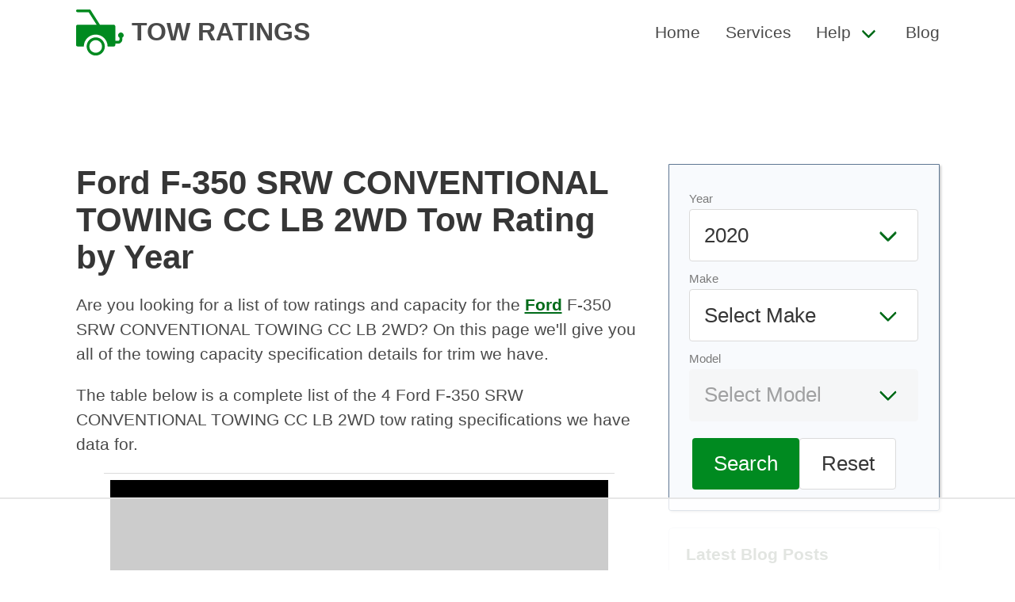

--- FILE ---
content_type: text/html
request_url: https://towratings.net/model/f-350-srw-conventional-towing-cc-lb-2wd
body_size: 5986
content:
<!DOCTYPE html><html><head><meta charset="utf-8"/><link rel="canonical" href="https://towratings.net/model/f-350-srw-conventional-towing-cc-lb-2wd"/><meta name="viewport" content="width=device-width, initial-scale=1"/><title>Ford F-350 SRW CONVENTIONAL TOWING CC LB 2WD Towing Capacity by Year</title><meta name="description" content="See the tow ratings and capacity for Ford F-350 SRW CONVENTIONAL TOWING CC LB 2WD by year."/><link rel="stylesheet" href="/static/css/main.min.css"/><link rel="icon" href="/static/img/logo.png" sizes="16x16 32x32" type="image/png"/><script async="" data-id="101414707" src="//static.getclicky.com/js"></script><script async="" src="https://www.googletagmanager.com/gtag/js?id=UA-224077833-1"></script><script>
  window.dataLayer = window.dataLayer || [];
  function gtag(){dataLayer.push(arguments);}
  gtag('js', new Date());

  gtag('config', 'UA-224077833-1');
</script><script>
(function(w, d) {
     w.adthrive = w.adthrive || {};
     w.adthrive.cmd = w.adthrive.cmd || [];
     w.adthrive.plugin = 'adthrive-ads-manual';
     w.adthrive.host = 'ads.adthrive.com';

     var s = d.createElement('script');
     s.async = true;
     s.referrerpolicy='no-referrer-when-downgrade';
     s.src = 'https://' + w.adthrive.host + '/sites/6256cbb422ebb92e683f4819/ads.min.js?referrer=' + w.encodeURIComponent(w.location.href) + '&cb=' + (Math.floor(Math.random() * 100) + 1);
     var n = d.getElementsByTagName('script')[0];
     n.parentNode.insertBefore(s, n);
})(window, document);
</script></head><body><nav class="navbar" role="navigation" aria-label="main navigation" itemtype="https://schema.org/SiteNavigationElement" itemscope=""><div class="container px-5"><div class="navbar-brand"><a itemprop="url" class="navbar-item has-text-weight-bold is-uppercase is-size-4" href="/"><img class="logo" src="/static/img/logo.svg" height="100" alt="Car Specs by Make, Model, and Year" itemprop="logo"/><span itemprop="name">Tow Ratings</span></a><a role="button" class="navbar-burger burger" aria-label="menu" aria-expanded="false" data-target="primary-navbar"><span aria-hidden="true"></span><span aria-hidden="true"></span><span aria-hidden="true"></span></a></div><div id="primary-navbar" class="navbar-menu has-text-weight-medium"><div class="navbar-end"><a itemprop="url" class="navbar-item" href="/"><span itemprop="name">Home</span></a><a itemprop="url" class="navbar-item" href="/services/"><span itemprop="name">Services</span></a><div class="navbar-item has-dropdown is-hoverable"><a class="navbar-link" href="#"><span itemprop="name">Help</span></a><div class="navbar-dropdown"><a itemprop="url" class="navbar-item" href="/towing-guide/"><span itemprop="name">Towing Guide</span></a><a itemprop="url" class="navbar-item" href="/weight-distribution-hitches-explained/"><span itemprop="name">Weight Distribution Hitches</span></a><a itemprop="url" class="navbar-item" href="/towing-tips-beginners/"><span itemprop="name">Towing Tips for Beginners</span></a></div></div><a itemprop="url" class="navbar-item" href="/blog/"><span itemprop="name">Blog</span></a></div></div></div></nav><div class="container"><section class="section py-0"><div class="columns mt-2 my-0"><main class="column is-8 content"><h1>Ford F-350 SRW CONVENTIONAL TOWING CC LB 2WD Tow Rating by Year</h1><p>Are you looking for a list of tow ratings and capacity for the <a href="/make/ford">Ford</a> F-350 SRW CONVENTIONAL TOWING CC LB 2WD? On this page we&#39;ll give you all of the towing capacity specification details for trim we have.</p><p>The table below is a complete list of the 4 Ford F-350 SRW CONVENTIONAL TOWING CC LB 2WD tow rating specifications we have data for.</p><p>Click any vehicle link to see a more detailed breakdown of the tow ratings and capacity specification it has.</p><div class="table-expand"><table class="table is-bordered is-fullwidth"><thead><tr><th>Vehicle</th><th>Tow Limit</th></tr></thead><tbody><tr><td><a href="/detail/2018/ford/f-350-srw-conventional-towing-cc-lb-2wd">2018 Ford F-350 SRW CONVENTIONAL TOWI...</a></td><td>18000 lbs.</td></tr><tr><td><a href="/detail/2018/ford/f-350-srw-conventional-towing-cc-lb-2wd">2018 Ford F-350 SRW CONVENTIONAL TOWI...</a></td><td>14800 lbs.</td></tr><tr><td><a href="/detail/2018/ford/f-350-srw-conventional-towing-cc-lb-2wd">2018 Ford F-350 SRW CONVENTIONAL TOWI...</a></td><td>15000 lbs.</td></tr><tr><td><a href="/detail/2018/ford/f-350-srw-conventional-towing-cc-lb-2wd">2018 Ford F-350 SRW CONVENTIONAL TOWI...</a></td><td>12500 lbs.</td></tr></tbody></table></div><h3>Link To or Reference This Page</h3><p>We spend a lot of time collecting, cleaning, merging, and formatting the data that is shown on the site to be as useful to you as possible.</p><p>If you found the data or information on this page useful in your research, please use the tool below to properly cite or reference Tow Ratings as the source. We appreciate your support!</p><div class="citation mt-5"><div class="citation-menu"><ul class="citation-menu-list"><li class="citation-menu-item"><button class="button citation-menu-link active" data-tab="link">Link</button></li><li class="citation-menu-item"><button class="button citation-menu-link" data-tab="chicago">Chicago</button></li><li class="citation-menu-item"><button class="button citation-menu-link" data-tab="mla">MLA</button></li><li class="citation-menu-item"><button class="button citation-menu-link" data-tab="apa">APA</button></li><li class="citation-copy"><button class="button citation-copy">Copy</button></li></ul></div><ul class="citation-text-list"><li id="link" class="citation-item cite-link active"><p>&lt;a href="https://towratings.net/model/f-350-srw-conventional-towing-cc-lb-2wd"&gt;Ford F-350 SRW CONVENTIONAL TOWING CC LB 2WD Tow Rating by Year&lt;/a&gt;</p></li><li id="chicago" class="citation-item cite-chicago"><p>&quot;Ford F-350 SRW CONVENTIONAL TOWING CC LB 2WD Tow Rating by Year&quot;. <em>Tow Ratings. Accessed on January 6, 2026. https://towratings.net/model/f-350-srw-conventional-towing-cc-lb-2wd.</em></p></li><li id="mla" class="citation-item cite-mla"><p>&quot;Ford F-350 SRW CONVENTIONAL TOWING CC LB 2WD Tow Rating by Year&quot;. <em>Tow Ratings, https://towratings.net/model/f-350-srw-conventional-towing-cc-lb-2wd. Accessed 6 January, 2026</em></p></li><li id="apa" class="citation-item cite-apa"><p>Ford F-350 SRW CONVENTIONAL TOWING CC LB 2WD Tow Rating by Year. Tow Ratings. Retrieved from https://towratings.net/model/f-350-srw-conventional-towing-cc-lb-2wd.</p></li></ul></div><script type="text/javascript">
'use strict';
function Tabs() {
  var bindAll = function() {
    var menuElements = document.querySelectorAll('[data-tab]');
    for(var i = 0; i < menuElements.length ; i++) {
      menuElements[i].addEventListener('click', change, false);
    }
  }
  var clear = function() {
    var menuElements = document.querySelectorAll('[data-tab]');
    for(var i = 0; i < menuElements.length ; i++) {
      menuElements[i].classList.remove('active');
      var id = menuElements[i].getAttribute('data-tab');
      document.getElementById(id).classList.remove('active');
    }
  }
  var change = function(e) {
    clear();
    e.target.classList.add('active');
    var id = e.currentTarget.getAttribute('data-tab');
    document.getElementById(id).classList.add('active');
  }
  bindAll();
}
function copyCitation() {
	var button = document.querySelector('button.citation-copy');
	var active = document.querySelector('.citation-item.active p');
	var range = document.createRange();
	range.selectNode(active);
	window.getSelection().removeAllRanges();
	window.getSelection().addRange(range);
	document.execCommand('copy');
	button.innerHTML = "Copied";
	setTimeout( function() {
		button.innerHTML = 'Copy';
	}, 2000);
}
var connectTabs = new Tabs();
var copy = document.querySelector('.citation-copy');
copy.addEventListener('click', function() {
	copyCitation();
});
var citationItems = document.querySelectorAll('.citation-item p');
for ( var citationItem of citationItems ) {
	citationItem.addEventListener('click', function() {
		copyCitation();
	});
}
</script></main><aside class="column sidebar"><div><form id="calculator" class="form inline"><div class="field"><div class="control"><label class="has-text-grey is-size-s">Year</label><div class="select is-medium is-fullwidth"><select name="select" id="select-year">}<option value="2020">2020</option><option value="2019">2019</option><option value="2018">2018</option><option value="2017">2017</option><option value="2014">2014</option><option value="2013">2013</option><option value="2012">2012</option><option value="2011">2011</option><option value="2010">2010</option><option value="2009">2009</option><option value="2008">2008</option><option value="2007">2007</option><option value="2006">2006</option><option value="2005">2005</option><option value="2004">2004</option><option value="2003">2003</option><option value="2002">2002</option><option value="2001">2001</option><option value="2000">2000</option><option value="1999">1999</option><option value="1998">1998</option><option value="1997">1997</option><option value="1996">1996</option><option value="1995">1995</option><option value="1994">1994</option><option value="1993">1993</option><option value="1992">1992</option><option value="1991">1991</option></select></div></div></div><div class="field"><div class="control"><label class="has-text-grey is-size-s">Make</label><div class="select is-medium is-fullwidth"><select name="select" id="select-make"><option value="" selected="" disabled="" hidden="">Select Make</option><option value="acura">Acura</option><option value="audi">Audi</option><option value="bmw">BMW</option><option value="buick">Buick</option><option value="cadillac">Cadillac</option><option value="chevrolet-gmc">Chevrolet-GMC</option><option value="chrysler">Chrysler</option><option value="dodge">Dodge</option><option value="eagle">Eagle</option><option value="fiat-chrysler-a">Fiat Chrysler A</option><option value="ford">Ford</option><option value="geo">Geo</option><option value="honda">Honda</option><option value="hummer">Hummer</option><option value="hyundai">Hyundai</option><option value="infiniti">Infiniti</option><option value="isuzu">Isuzu</option><option value="jaguar">Jaguar</option><option value="jeep">Jeep</option><option value="kia">Kia</option><option value="land-rover">Land Rover</option><option value="lexus">Lexus</option><option value="lincoln">Lincoln</option><option value="lincoln-mercury">Lincoln-Mercury</option><option value="mazda">Mazda</option><option value="mercedes-benz">Mercedes-Benz</option><option value="mercury">Mercury</option><option value="mitsubishi">Mitsubishi</option><option value="nissan">Nissan</option><option value="oldsmobile">Oldsmobile</option><option value="peugeot">Peugeot</option><option value="plymouth">Plymouth</option><option value="pontiac">Pontiac</option><option value="porsche">Porsche</option><option value="ram">Ram</option><option value="rover">Rover</option><option value="saab">Saab</option><option value="saturn">Saturn</option><option value="sterling">Sterling</option><option value="subaru">Subaru</option><option value="suzuki">Suzuki</option><option value="toyota">Toyota</option><option value="volkswagen">Volkswagen</option><option value="volvo">Volvo</option></select></div></div></div><div class="field"><div class="control"><label class="has-text-grey is-size-s">Model</label><div class="select is-medium is-fullwidth"><select name="select" id="select-model" disabled=""><option value="" selected="" hidden="">Select Model</option></select></div></div></div><div class="field form-cta mt-4"><div class="field"><div class="control"><button id="search" class="button is-primary is-medium">Search</button><button id="reset" class="button is-medium">Reset</button></div></div></div></form><script>
document.getElementById('select-year').addEventListener('change', function() {
    update_makes();
});

document.getElementById('select-make').addEventListener('change', function() {
    update_models();
});

// search button
document.getElementById('search').addEventListener('click', function(e) {
    e.preventDefault();
    var make = document.getElementById('select-make').value;
    var model = document.getElementById('select-model').value;
    var year = document.getElementById('select-year').value;

    // if we have all values, redirect to /{$spec}/{$make}/{$model/}
    if (make && model && year) {
        url = '/detail/' + year + '/' + make + '/' + model;
        // encode url
        window.location.href = url;
    }
});

// reset button
document.getElementById('reset').addEventListener('click', function(e) {
    e.preventDefault();
    // clear all values
    clear_spec();
    clear_make();
    clear_model();

    // update makes
    update_makes();
});

function clear_spec() {
    // set spec back to depreciation
    var year = document.getElementById('select-year');
    year.value = '2020';
}

function clear_make() {
    // remove all options from select-make
    var make = document.getElementById('select-make');
    make.innerHTML = '';
    var option = document.createElement('option');
    option.value = '';
    option.hidden = true;
    option.text = 'Select Make';
    make.add(option);
}

function clear_model() {
    // remove all options from select-model
    var model = document.getElementById('select-model');
    model.innerHTML = '';
    var option = document.createElement('option');
    option.value = '';
    option.text = 'Select Model';
    option.hidden = true;
    model.add(option);
    model.disabled = true;
}

function update_makes() {
    // get year
    var year = document.getElementById('select-year').value;

    // clear make and model
    clear_make();
    clear_model();

    // api call to get makes based on spec
    var xhr = new XMLHttpRequest();
    xhr.open('GET', '/api/makes/' + year, true);
    xhr.onload = function() {
        if (this.status == 200) {
            var makes = JSON.parse(this.responseText);
            var select = document.getElementById('select-make');
            select.innerHTML = '';
            var option = document.createElement('option');
            option.value = '';
            option.text = 'Select Make';
            option.hidden = true;
            select.add(option);
            for (var i = 0; i < makes.length; i++) {
                var option = document.createElement('option');
                option.value = makes[i].MakeSlug;
                option.text = makes[i].Make;
                select.add(option);
            }
        }
    };
    xhr.send();
}

function update_models() {
    // get year
    var year = document.getElementById('select-year').value;

    // get make
    var make = document.getElementById('select-make').value;

    // clear model
    clear_model();

    // api call to get models based on spec and make
    var xhr = new XMLHttpRequest();
    xhr.open('GET', '/api/models/' + make + '/' + year, true);
    xhr.onload = function() {
        if (this.status == 200) {
            var models = JSON.parse(this.responseText);
            var select = document.getElementById('select-model');
            select.innerHTML = '';
            var option = document.createElement('option');
            option.value = '';
            option.text = 'Select Model';
            option.hidden = true;
            select.add(option);
            for (var i = 0; i < models.length; i++) {
                var option = document.createElement('option');
                option.value = models[i].ModelSlug;
                option.text = models[i].Model;
                select.add(option);
            }

            // enable model select
            select.disabled = false;
        }
    };
    xhr.send();
}
</script></div><div class="widget box"><h3 class="title is-6 text-muted">Latest Blog Posts</h3><ul><li><a href="/blog/best-online-auto-parts-stores/">Best Online Auto Parts Stores</a></li><li><a href="/blog/can-you-patch-a-hole-in-a-tire-sidewall/">Can You Patch a Hole in a Tire Sidewall?</a></li><li><a href="/blog/how-do-you-use-a-gas-station-air-pump-to-inflate-your-tires/">How Do You Use a Gas Station Air Pump to Inflate Your Tires?</a></li><li><a href="/blog/how-much-are-hourly-mechanic-rates/">How Much are Hourly Mechanic Rates?</a></li><li><a href="/blog/how-much-do-car-salespersons-make/">How Much Do Car Salespersons Make?</a></li><li><a href="/blog/how-much-does-it-cost-to-powder-coat-wheel-rims/">How Much Does it Cost to Powder Coat Wheel Rims?</a></li><li><a href="/blog/how-much-does-it-cost-to-replace-an-exhaust-system/">How Much Does it Cost to Replace an Exhaust System?</a></li><li><a href="/blog/how-to-reset-a-tire-pressure-tpms-light/">How To Reset a Tire Pressure (TPMS) Light</a></li><li><a href="/blog/reasons-why-you-lose-power-when-accelerating/">Reasons Why You Lose Power When Accelerating</a></li><li><a href="/blog/what-are-the-best-car-batteries-to-buy/">What Are the Best Car Batteries to Buy?</a></li></ul><a href="/blog/" class="button is-primary is-small">Car Blog</a></div></aside></div></section></div><footer class="mt-4 py-2 has-background-grey-lightest has-text-grey"><div class="container content"><div class="columns mx-0 site-footer is-vcentered"><div class="column is-8"><p>&copy;2010-2026 Tow Ratings. All rights reserved.</p></div><div class="column has-text-right"><a href="/cookies/">Cookies</a>  <a href="/privacy/">Privacy</a>  <a href="/terms/">Terms</a></div></div></div></footer><script>!function(){"use strict";!function(e){if(-1===e.cookie.indexOf("__adblocker")){e.cookie="__adblocker=; expires=Thu, 01 Jan 1970 00:00:00 GMT; path=/";var t=new XMLHttpRequest;t.open("GET","https://www.npttech.com/advertising.js",!0),t.onreadystatechange=function(){if(XMLHttpRequest.DONE===t.readyState)if(200===t.status){var n=e.createElement("script");n.innerHTML=t.responseText,e.getElementsByTagName("head")[0].appendChild(n)}else{var a=new Date;a.setTime(a.getTime()+3e5),e.cookie="__adblocker=true; expires="+a.toUTCString()+"; path=/"}},t.send()}}(document)}();</script><script>!function(){"use strict";var e;e=document,function(){var t,n;function r(){var t=e.createElement("script");t.src="https://cafemedia-com.videoplayerhub.com/galleryplayer.js",e.head.appendChild(t)}function a(){var t=e.cookie.match("(^|[^;]+)\s*__adblocker\s*=\s*([^;]+)");return t&&t.pop()}function c(){clearInterval(n)}return{init:function(){var e;"true"===(t=a())?r():(e=0,n=setInterval((function(){100!==e&&"false"!==t||c(),"true"===t&&(r(),c()),t=a(),e++}),50))}}}().init()}();</script><script>
  (function () {
      var burger = document.querySelector('.burger');
      if (burger !== null) {
        var menu = document.querySelector('#' + burger.dataset.target);
        burger.addEventListener('click', function () {
            burger.classList.toggle('is-active');
            menu.classList.toggle('is-active');
        });
      }
  })();

function jump(h){
  var top = document.getElementById(h).offsetTop;
  window.scrollTo(0, top);
}

function isOverflowing(el) {
  var curOverf = el.style.overflow;

  if ( !curOverf || curOverf === "visible" )
      el.style.overflow = "hidden";

  var isOverflowing = el.clientWidth < el.scrollWidth
      || el.clientHeight < el.scrollHeight;

  el.style.overflow = curOverf;

  return isOverflowing;
}
document.addEventListener("DOMContentLoaded", responsiveTables);
function responsiveTables() {
  var tables = document.getElementsByClassName('table-expand');
  for (var i = 0; i < tables.length; i++) {
    var t = tables.item(i);
    if (isOverflowing(t)) {
      t.insertAdjacentHTML('beforeBegin', '<p class="table-hint">Scroll right to view the entire table</p>');
    }
  }
}
var links = document.querySelectorAll('a[href^="http://www.amazon.com"], a[href^="https://www.amazon.com"], a[href^="http://amazon.com"], a[href^="https://amazon.com"]');
for (var i = 0; i < links.length; i++) {
  var link = links[i];
  var tag = 'towratingsnet-20';
  if (link.href.indexOf('tag=') === -1) {
    link.href = link.href + (link.href.indexOf('?') === -1 ? '?' : '&') + 'tag=' + tag;
  } else {
    link.href = link.href.replace(/tag=[^&]+/, 'tag=' + tag);
  }
}
</script><script defer src="https://static.cloudflareinsights.com/beacon.min.js/vcd15cbe7772f49c399c6a5babf22c1241717689176015" integrity="sha512-ZpsOmlRQV6y907TI0dKBHq9Md29nnaEIPlkf84rnaERnq6zvWvPUqr2ft8M1aS28oN72PdrCzSjY4U6VaAw1EQ==" data-cf-beacon='{"version":"2024.11.0","token":"abef89fa01374ba2b8a7d751b5456836","r":1,"server_timing":{"name":{"cfCacheStatus":true,"cfEdge":true,"cfExtPri":true,"cfL4":true,"cfOrigin":true,"cfSpeedBrain":true},"location_startswith":null}}' crossorigin="anonymous"></script>
</body></html>

--- FILE ---
content_type: text/html
request_url: https://api.intentiq.com/profiles_engine/ProfilesEngineServlet?at=39&mi=10&dpi=936734067&pt=17&dpn=1&iiqidtype=2&iiqpcid=0879e8c7-b127-4ef2-b688-58ec541fd3f3&iiqpciddate=1768523308257&pcid=1be8cd5a-c736-479b-bc84-e84d919d7649&idtype=3&gdpr=0&japs=false&jaesc=0&jafc=0&jaensc=0&jsver=0.33&testGroup=A&source=pbjs&ABTestingConfigurationSource=group&abtg=A&vrref=https%3A%2F%2Ftowratings.net
body_size: 56
content:
{"abPercentage":97,"adt":1,"ct":2,"isOptedOut":false,"data":{"eids":[]},"dbsaved":"false","ls":true,"cttl":86400000,"abTestUuid":"g_c0797f33-4733-489e-900c-23d59dddd5c4","tc":9,"sid":-1862864377}

--- FILE ---
content_type: text/html; charset=utf-8
request_url: https://www.google.com/recaptcha/api2/aframe
body_size: 255
content:
<!DOCTYPE HTML><html><head><meta http-equiv="content-type" content="text/html; charset=UTF-8"></head><body><script nonce="9abanpPugiS-FO-8m2CIow">/** Anti-fraud and anti-abuse applications only. See google.com/recaptcha */ try{var clients={'sodar':'https://pagead2.googlesyndication.com/pagead/sodar?'};window.addEventListener("message",function(a){try{if(a.source===window.parent){var b=JSON.parse(a.data);var c=clients[b['id']];if(c){var d=document.createElement('img');d.src=c+b['params']+'&rc='+(localStorage.getItem("rc::a")?sessionStorage.getItem("rc::b"):"");window.document.body.appendChild(d);sessionStorage.setItem("rc::e",parseInt(sessionStorage.getItem("rc::e")||0)+1);localStorage.setItem("rc::h",'1768523325283');}}}catch(b){}});window.parent.postMessage("_grecaptcha_ready", "*");}catch(b){}</script></body></html>

--- FILE ---
content_type: text/plain
request_url: https://rtb.openx.net/openrtbb/prebidjs
body_size: -83
content:
{"id":"c8d5ec0e-3306-44a2-94cd-c91fed788ccf","nbr":0}

--- FILE ---
content_type: text/plain
request_url: https://rtb.openx.net/openrtbb/prebidjs
body_size: -219
content:
{"id":"7bb6a937-17da-468a-a751-2ce1179aed38","nbr":0}

--- FILE ---
content_type: text/plain
request_url: https://rtb.openx.net/openrtbb/prebidjs
body_size: -219
content:
{"id":"8a2d1298-fc62-4235-b1e0-7e0616c5af18","nbr":0}

--- FILE ---
content_type: text/plain
request_url: https://rtb.openx.net/openrtbb/prebidjs
body_size: -219
content:
{"id":"c5f65c4a-3042-401e-a404-245a4966a75f","nbr":0}

--- FILE ---
content_type: text/plain
request_url: https://rtb.openx.net/openrtbb/prebidjs
body_size: -219
content:
{"id":"6da2c722-6e75-4c49-9ee1-e13dd3185ceb","nbr":0}

--- FILE ---
content_type: text/plain
request_url: https://rtb.openx.net/openrtbb/prebidjs
body_size: -219
content:
{"id":"425d62b6-aded-48ef-bde5-30519ff9ccf8","nbr":0}

--- FILE ---
content_type: text/plain
request_url: https://rtb.openx.net/openrtbb/prebidjs
body_size: -219
content:
{"id":"fc748da5-2cfe-4947-82a2-b0bbb2ff5095","nbr":0}

--- FILE ---
content_type: text/plain
request_url: https://rtb.openx.net/openrtbb/prebidjs
body_size: -219
content:
{"id":"91ec5805-3e2d-4ee2-860d-1598ca571740","nbr":0}

--- FILE ---
content_type: text/plain
request_url: https://rtb.openx.net/openrtbb/prebidjs
body_size: -219
content:
{"id":"b1c157cf-78dd-4096-8bb7-238fc2d5cd45","nbr":0}

--- FILE ---
content_type: text/plain
request_url: https://rtb.openx.net/openrtbb/prebidjs
body_size: -219
content:
{"id":"0040967b-c300-49fe-8c54-50ab192f1842","nbr":0}

--- FILE ---
content_type: text/plain
request_url: https://rtb.openx.net/openrtbb/prebidjs
body_size: -219
content:
{"id":"d50ecefd-9216-4ada-8a88-4a709b6a1da8","nbr":0}

--- FILE ---
content_type: text/plain
request_url: https://rtb.openx.net/openrtbb/prebidjs
body_size: -219
content:
{"id":"61b9cd43-c8ce-4c4c-bda8-38214a0e0e6b","nbr":0}

--- FILE ---
content_type: text/plain; charset=utf-8
request_url: https://ads.adthrive.com/http-api/cv2
body_size: 5835
content:
{"om":["01gm8lyb","024w7jmn","06s8mwpb","0b0m8l4f","0nkew1d9","0r31j41j","0vzb260h","1","10011/355d8eb1e51764705401abeb3e81c794","10011/e74e28403778da6aabd5867faa366aee","10011/f6b53abe523b743bb56c2e10883b2f55","10011/f981d5295ad2b71e31aa99000b1d6fef","1028_8728253","10877374","10ua7afe","11055cae-cfab-4d31-8899-971458fbe15c","11142692","11509227","1185:1610277379","1185:1610308448","11896988","11999803","11ip4jnp","12010084","12010088","12123650","12142259","124682_596","124684_139","124843_8","124848_7","124853_7","12gfb8kp","1374w81n","13mvd7kb","13pxfz2p","1610308448","1610326728","16x7UEIxQu8","17_23391302","17_24104657","17_24696328","17_24765477","17_24765486","17_24766980","17_24767209","17_24767221","17_24767234","17_24767241","17_24767244","17_24767249","17_24767538","1832l91i","19ijfw1a","1cmuj15l","1dwefsfs","1ftzvfyu","1h7yhpl7","1kch9gc0","1kpjxj5u","1n7ce9xi","1p4k6hot","1t9e6xcb","1zuc5d3f","202d4qe7","206_262594","206_501425","206_522709","206_549410","2132:45877324","2132:45999651","2132:46038615","2132:46038959","2132:46039088","2132:46039090","2132:46039259","2132:46039670","2132:46039894","2132:46039902","2179:588463996220411211","2179:589318202881681006","2307:0r31j41j","2307:1ftzvfyu","2307:1zuc5d3f","2307:31yw6nyu","2307:3o9hdib5","2307:3z9sc003","2307:5gc3dsqf","2307:6wbm92qr","2307:794di3me","2307:9krcxphu","2307:9mspm15z","2307:9nex8xyd","2307:a566o9hb","2307:cuudl2xr","2307:cv0zdf6u","2307:cv2huqwc","2307:ey0u83c2","2307:fqeh4hao","2307:g749lgab","2307:g80wmwcu","2307:hxb6eohg","2307:jaz5omfl","2307:l0mfc5zl","2307:m08soeku","2307:mg96m6xw","2307:ovzu1bco","2307:q3avestx","2307:s4s41bit","2307:s5pgcdmy","2307:tjhavble","2307:tty470r7","2307:u30fsj32","2307:u5zlepic","2307:u7p1kjgp","2307:uf7vbcrs","2307:v9nj2zmr","2307:vtri9xns","2307:wad8wu7g","2307:xbw1u79v","2307:xc88kxs9","2307:z2zvrgyz","2319_66419_12500354","23786238","2409_25495_176_CR52092918","2409_25495_176_CR52092921","2409_25495_176_CR52092922","2409_25495_176_CR52092923","2409_25495_176_CR52092954","2409_25495_176_CR52092956","2409_25495_176_CR52092957","2409_25495_176_CR52092958","2409_25495_176_CR52092959","2409_25495_176_CR52150651","2409_25495_176_CR52153848","2409_25495_176_CR52153849","2409_25495_176_CR52175340","2409_25495_176_CR52178314","2409_25495_176_CR52178315","2409_25495_176_CR52178316","2409_25495_176_CR52186411","245842006","24765472","25048614","25048618","25048620","25_53v6aquw","25_87z6cimm","25_oz31jrd0","25_pz8lwofu","25_sgaw7i5o","25_sqmqxvaf","25_utberk8n","25_yi6qlg3p","25_ztlksnbe","26210676","262594","2662_200562_8168586","2711_64_11999803","2715_9888_262592","2715_9888_262594","2760:176_CR52092918","2760:176_CR52092921","2760:176_CR52092959","2760:176_CR52150651","2760:176_CR52175339","2760:176_CR52175340","2760:176_CR52178314","2760:176_CR52178315","2760:176_CR52178316","2760:176_CR52190519","27s3hbtl","28u7c6ez","29414696","2974:8168539","2y5a5qhb","3018/6c5bfda157cda88fe3c6ffe43b5e9aa8","306_24765460","306_24765471","306_24765476","306_24765489","306_24765494","306_24765524","306_24765529","306_24765540","306_24767241","306_82972-543683-2632447","308_125203_14","308_125204_11","3274fe4a-2853-4545-8cda-61c47d4b0e7e","32975756","3335_25247_700109379","3335_25247_700109391","33419345","33419362","33603859","33608759","34152235","34534170","3490:CR52092918","3490:CR52092921","3490:CR52092923","3490:CR52175339","3490:CR52175340","3490:CR52178314","3490:CR52178315","3490:CR52178316","3490:CR52212685","3490:CR52212686","3490:CR52212687","3490:CR52212688","3646_185414_8687256","3658_15038_cnkhpbox","3658_15078_u5zlepic","3658_16671_T26265953","3658_18008_g80wmwcu","3658_18152_mwnvongn","3658_203382_5gc3dsqf","3658_203382_vtri9xns","3658_203382_z2zvrgyz","3658_584730_T26158968","3658_67113_8linfb0q","3658_93957_offogevi","3702_139777_24765458","3702_139777_24765460","3702_139777_24765468","3702_139777_24765471","3702_139777_24765477","3702_139777_24765483","3702_139777_24765527","3702_139777_24765529","3702_139777_24765530","3702_139777_24765534","3702_139777_24765537","3702_139777_24765540","3702_139777_24765544","3702_139777_24765545","3702_139777_24765548","3702_139777_24765550","37cerfai","381513943572","3900487656528749408","3LMBEkP-wis","3o6augn1","3o9hdib5","3q49ttf8","3v2n6fcp","4083IP31KS13mariemur_5c39a","40867570","409_189392","409_189409","409_192548","409_192565","409_212292","409_216366","409_216384","409_216396","409_216402","409_216404","409_216406","409_216416","409_216496","409_216499","409_223599","409_225978","409_225983","409_226322","409_226326","409_226342","409_226374","409_227223","409_227224","409_227235","409_228054","409_230714","409_230718","42604842","439246469228","43fd95f6-0cce-41e4-99e2-222a2e69734f","44629254","458901553568","4771_67437_1610308448","47869802","481703827","48391990","485027845327","49123012","4afca42j","4aqwokyz","4b80jog8","4fk9nxse","4nir51xd","4qks9viz","4qxmmgd2","4zai8e8t","501425","50594975","51372397","52136743","52141873","521_425_203499","521_425_203500","521_425_203509","521_425_203518","521_425_203535","521_425_203536","521_425_203683","521_425_203706","521_425_203729","521_425_203730","521_425_203732","521_425_203744","521_425_203871","521_425_203874","521_425_203885","521_425_203887","521_425_203892","521_425_203897","521_425_203900","521_425_203926","521_425_203932","521_425_203934","521_425_203936","521_425_203973","52946062","53214401","53786587","53v6aquw","54044550","54779847","54779856","54779873","549410","55101612","5510:0nkew1d9","5510:czvjwngv","55167461","5563_66529_OADD2.7353135343869_1G0D9YQUG9JX02VYLG","5563_66529_OAIP.1c831f5c1493a1a83f2be27c3cefa6a5","5563_66529_OAIP.1d05538f9d7b693cfd9da562810ee31a","5563_66529_OAIP.42b6cf446e6e28a6feded14340c6b528","5563_66529_OAIP.d540ea934248101dd4168581ea5252a0","55726194","557_409_216396","557_409_216398","557_409_220139","557_409_220149","557_409_220333","557_409_220336","557_409_220343","557_409_220344","557_409_220353","557_409_223589","557_409_228055","557_409_228354","557_409_228363","558_93_sqmqxvaf","56341213","56462383","56619923","57149985","5726594343","576007237","588366512778827143","59664270","5gc3dsqf","5mh8a4a2","6026574625","60618611","60810395","61085224","61210719","6126595891","61830807","61916211","61916223","61916225","61932920","61932925","61932933","61932957","62043277","62148757","62187798","6226505231","6226505239","6226507991","6226508465","6226522293","6226530649","6250_66552_1006776806","6250_66552_1006973346","6250_66552_1007272026","627227759","627309156","627309159","627506665","628013471","628013474","628015148","628086965","628153053","628153170","628222860","628223277","628360579","628360582","628444349","628444433","628444439","628456307","628456310","628456379","628456382","628622163","628622169","628622172","628622241","628622244","628622247","628622250","628683371","628687043","628687157","628687460","628687463","628803013","628841673","629007394","629009180","629167998","629168001","629168010","629168565","629171196","629171202","62946743","62980343","62980383","62980385","62981075","63028850","6365_61796_685193681499","6365_61796_784844652399","6365_61796_784880263591","6365_61796_787390647801","6365_61796_788401897379","636910768489","659216891404","680_99480_464327579","680_99480_692219030","680_99480_700109379","680_99480_700109389","680_99480_700109391","680_99480_700109393","684141613","688070999","68unv1kn","690_99485_1610308448","694906156","694912939","696314600","697189989","697189993","697189999","697190006","697876988","697876998","697877001","699206786","699812344","699812857","699813340","699824707","6f76d229-e292-434a-ac1c-740f1dfb11e0","6lmy2lg0","6mrds7pc","6wbm92qr","700109383","700109389","700109399","700217543","702720175","702759181","702759436","702759441","702759566","702838413","703183567","703943422","70_86621173","70_86621176","70_86621198","71aegw5s","7354_138543_79096186","7354_138543_79100745","7354_138543_85807343","7354_201087_86620920","7354_201087_86621058","77gj3an4","792800745242","794di3me","7969_149355_45877324","7b274b14-1a18-4974-ac1b-42c817e6244e","7cmeqmw8","7n2xsrte","7xb3th35","81407362","81407366","81407367","81407500","81407505","8152859","8152878","8152879","8161137","81783861","81783862","81906840","81906842","82286753","8341_230731_589451478355172056","83447254","83813335","85472858","85914606","85914634","85938868","86620237","86620615","86620778","86620897","86621356","86744993","86745263","88o5ox1x","8ab0874d-bb94-48ba-858c-556320e944eb","8af38ec0-6493-4125-a732-9666f1084ace","8ax1f5n9","8b5u826e","8fdfc014","8orkh93v","8vnf9hi0","9057/211d1f0fa71d1a58cabee51f2180e38f","90_12219634","94lwr6vk","9632594","97fzsz2a","9925w9vu","9nex8xyd","9nkdugpt","9rqgwgyb","9vtd24w4","a0oxacu8","a1bwop41","a1vt6lsg","a566o9hb","a7w365s6","a885a1fd-0d40-4f74-9a2f-02b96d986699","ajg9cucv","awsoocls","axa2hq5l","axw5pt53","b1298w0l8ek","b1w0l8ek","b3sqze11","be4hm1i2","bmp4lbzm","bn278v80","bvvoyc72","bw5u85ie","bwrjdgxj","c1dt8zmk","c7gj7u02","c901f67f-a158-400f-8e3d-c170cf0b63fb","cd2a804b-763e-4501-bab7-78ca6d0e15d7","cfca3875-d39b-43d1-ac55-721826a79b54","cfookxa5","cn1efkj5","cqant14y","cr-1p63rok3ubwe","cr-6ovjht2eu9vd","cr-9hxzbqc08jrgv2","cr-a9s2xe6yubwj","cr-a9s2xe8tubwj","cr-a9s2xf8vubwj","cr-aaqt0j7wubwj","cr-aav1zg0wubwj","cr-aav22g0wubwj","cr-aawz1h6wubwj","cr-aawz1h8tubwj","cr-aawz1i3uubwj","cr-aawz3f0wubwj","cr-aawz3f2tubwj","cr-aawz3f3qubwj","cr-aawz3f3yubwj","cr-aawz3i5rubwj","cr-c6xwIPzeKS0sfghv7ljb_vngitdh1z","cr-f6puwm2w27tf1","cr-f7z7c94hu9vd","cr-f7z7c94huatj","cr-g7xv5i1qvft","cr-gg2v4iew37rgv2","cr-h6q46o706lrgv2","cr-k5kcs0fkuatj","cuudl2xr","cv0zdf6u","cv2huqwc","cx2d0vgs","cymho2zs","czvjwngv","d8ijy7f2","daw00eve","ddr52z0n","de0b5ed4-56f1-4bc0-811e-723d503b01e0","df3ay4lc","dif1fgsg","dkauyk7l","dmoplxrm","dzn3z50z","e26xdxpa","e2qeeuc5","ekv63n6v","extremereach_creative_76559239","ey0u83c2","f4a2x6rd","f5c6ec4e-99e0-4b80-abf7-71cc6c8d3087","f88uimwg","fde1r3pi","fdujxvyb","fe9c3abs","fmbxvfw0","fmmrtnw7","fnjdwof5","fqeh4hao","g5egxitt","g749lgab","g79golvt","g80wmwcu","g88ob0qg","gb15fest","ghoftjpg","gi2ao982","gnalgf6a","gnm8sidp","gptg4zsl","gr2aoieq","gs20nnh8","hbev5lgg","hf9ak5dg","hf9btnbz","hqz7anxg","hsj3dah0","hv97jo4f","hxb6eohg","i2aglcoy","i3wbjzd6","ic7fhmq6","id2edyhf","imu4u2yg","is1l9zv2","j33prfbe","j4r0agpc","jaz5omfl","jd035jgw","jr169syq","k2gvmi4i","k37d20v0","k7qp6joc","kecbwzbd","kef79kfg","klqiditz","ktpkpcen","kz8629zd","l0mfc5zl","l1keero7","l3n14zqf","llejctn7","ls8qobn6","m4xt6ckm","mg96m6xw","min949in","mohri2dm","mrxgofeg","mtsc0nih","mwnvongn","n1lyu3f1","n3egwnq7","n97gfqzi","nfwtficq","nhusnlsk","npdrkirq","nrs1hc5n","nv0uqrqm","nvawplz4","nyl11j91","o2s05iig","o705c5j6","offogevi","ofoon6ir","ofx94j80","og5uqpl7","ot91zbhz","ovzu1bco","oz31jrd0","pagvt0pd","pilv78fi","piwneqqj","pm9dmfkk","poc1p809","ppn03peq","pug4sba4","pz8lwofu","q3aelm5l","q3avestx","qlhur51f","qm72oyet","qqvgscdx","qxyyieje","r35763xz","r4slj7p5","riaslz7g","rmrep4nh","rrlikvt1","rs23jn6r","s3v8ap1f","s4s41bit","s5fkxzb8","s5pgcdmy","sagk476t","sk4ge5lf","t2dlmwva","t4zab46q","t5alo5fu","t6b3otvc","t8qtdc5u","ti0s3bz3","tjhavble","toh6otge","tuivy3lz","twf10en3","u2x4z0j8","u30fsj32","u3oyi6bb","u7p1kjgp","ubjltf5y","udxsdt9w","uf7vbcrs","ujqkqtnh","usle8ijx","utberk8n","uvhp7hsk","uxcfox2r","uyh45lbv","v6jdn8gd","v9298nj2zmr","v9nj2zmr","vbbpi5om","veuwcd3t","vew4by92","vf0dq19q","vk7simkb","vntg5tj3","vosqszns","vtnlq9d0","vtri9xns","vtwgy72c","w1298ws81sy","w1ws81sy","wad8wu7g","wt0wmo2s","wt2980wmo2s","wtlpbid4","wxfnrapl","wyd57ypu","x716iscu","x7jnfgrn","x85ev0yk","x9yz5t0i","xbw1u79v","xgzzblzl","xhcpnehk","xnx5isri","xwhet1qh","xxv36f9n","xz9ajlkq","y141rtv6","ygmhp6c6","yi6qlg3p","ymlqngxd","yn9en1xv","yp0utlvz","yq5t5meg","z2zvrgyz","z5lxkviu","z8hcebyi","zonj6ubl","zs4we7u0","zvfjb0vm","zw6jpag6","zwg02x3u","7979132","7979135"],"pmp":[],"adomains":["1md.org","a4g.com","about.bugmd.com","acelauncher.com","adameve.com","adelion.com","adp3.net","advenuedsp.com","aibidauction.com","aibidsrv.com","akusoli.com","allofmpls.org","arkeero.net","ato.mx","avazutracking.net","avid-ad-server.com","avid-adserver.com","avidadserver.com","aztracking.net","bc-sys.com","bcc-ads.com","bidderrtb.com","bidscube.com","bizzclick.com","bkserving.com","bksn.se","brightmountainads.com","bucksense.io","bugmd.com","ca.iqos.com","capitaloneshopping.com","cdn.dsptr.com","clarifion.com","clean.peebuster.com","cotosen.com","cs.money","cwkuki.com","dallasnews.com","dcntr-ads.com","decenterads.com","derila-ergo.com","dhgate.com","dhs.gov","digitaladsystems.com","displate.com","doyour.bid","dspbox.io","envisionx.co","ezmob.com","fla-keys.com","fmlabsonline.com","g123.jp","g2trk.com","gadgetslaboratory.com","gadmobe.com","getbugmd.com","goodtoknowthis.com","gov.il","grosvenorcasinos.com","guard.io","hero-wars.com","holts.com","howto5.io","http://bookstofilm.com/","http://countingmypennies.com/","http://fabpop.net/","http://folkaly.com/","http://gameswaka.com/","http://gowdr.com/","http://gratefulfinance.com/","http://outliermodel.com/","http://profitor.com/","http://tenfactorialrocks.com/","http://vovviral.com/","https://instantbuzz.net/","https://www.royalcaribbean.com/","ice.gov","imprdom.com","justanswer.com","liverrenew.com","longhornsnuff.com","lovehoney.com","lowerjointpain.com","lymphsystemsupport.com","meccabingo.com","media-servers.net","medimops.de","miniretornaveis.com","mobuppsrtb.com","motionspots.com","mygrizzly.com","myiq.com","myrocky.ca","national-lottery.co.uk","nbliver360.com","ndc.ajillionmax.com","nibblr-ai.com","niutux.com","nordicspirit.co.uk","notify.nuviad.com","notify.oxonux.com","own-imp.vrtzads.com","paperela.com","parasiterelief.com","peta.org","pfm.ninja","pixel.metanetwork.mobi","pixel.valo.ai","plannedparenthood.org","plf1.net","plt7.com","pltfrm.click","printwithwave.co","privacymodeweb.com","rangeusa.com","readywind.com","reklambids.com","ri.psdwc.com","royalcaribbean.com","royalcaribbean.com.au","rtb-adeclipse.io","rtb-direct.com","rtb.adx1.com","rtb.kds.media","rtb.reklambid.com","rtb.reklamdsp.com","rtb.rklmstr.com","rtbadtrading.com","rtbsbengine.com","rtbtradein.com","saba.com.mx","safevirus.info","securevid.co","seedtag.com","servedby.revive-adserver.net","shift.com","simple.life","smrt-view.com","swissklip.com","taboola.com","tel-aviv.gov.il","temu.com","theoceanac.com","track-bid.com","trackingintegral.com","trading-rtbg.com","trkbid.com","truthfinder.com","unoadsrv.com","usconcealedcarry.com","uuidksinc.net","vabilitytech.com","vashoot.com","vegogarden.com","viewtemplates.com","votervoice.net","vuse.com","waardex.com","wapstart.ru","wdc.go2trk.com","weareplannedparenthood.org","webtradingspot.com","www.royalcaribbean.com","xapads.com","xiaflex.com","yourchamilia.com"]}

--- FILE ---
content_type: text/plain
request_url: https://rtb.openx.net/openrtbb/prebidjs
body_size: -219
content:
{"id":"227fdc35-dd37-4a91-bf6f-cc2fce908f31","nbr":0}

--- FILE ---
content_type: text/plain
request_url: https://rtb.openx.net/openrtbb/prebidjs
body_size: -219
content:
{"id":"0f9f4123-d69c-4527-a2e2-e67dea4191ac","nbr":0}

--- FILE ---
content_type: text/plain; charset=UTF-8
request_url: https://at.teads.tv/fpc?analytics_tag_id=PUB_17002&tfpvi=&gdpr_consent=&gdpr_status=22&gdpr_reason=220&ccpa_consent=&sv=prebid-v1
body_size: 56
content:
YjBlMDg5NjctMDhkNC00MGJkLWIwNDgtNmFmNTUzOGJmMWYyIy0zLTI=